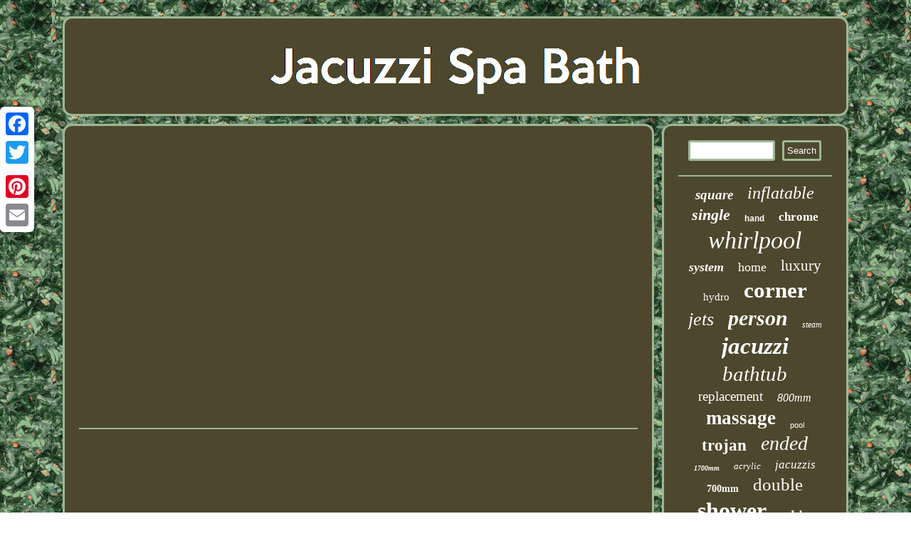

--- FILE ---
content_type: text/html
request_url: https://jacuzzispabath.com/5m-4-955-sqft-garage-apartment-pool-u0026-spa-6-beds-7-baths-austin-tx.html
body_size: 1996
content:


	<!DOCTYPE html>
	 
<html>


 <head>		 
<script type="text/javascript">var a2a_config = a2a_config || {};a2a_config.no_3p = 1;</script>

 <script async type="text/javascript" src="//static.addtoany.com/menu/page.js"></script><SCRIPT src="//static.addtoany.com/menu/page.js" async type="text/javascript"></SCRIPT><SCRIPT src="//static.addtoany.com/menu/page.js" async type="text/javascript"></SCRIPT>  

<link href="https://jacuzzispabath.com/befuva.css" type="text/css" rel="stylesheet"/> <meta http-equiv="content-type" content="text/html; charset=UTF-8"/>

    
<title>5m 4 955 Sqft Garage Apartment Pool U0026 Spa 6 Beds 7 Baths Austin Tx</title>
 
 
 <script type="text/javascript" async src="https://jacuzzispabath.com/aie.js"></script>  
<script src="https://jacuzzispabath.com/lhdce.js" type="text/javascript" async></script>  
  <meta name="viewport" content="width=device-width, initial-scale=1"/>	</head>
<body>
 
 <div style="left:0px; top:150px;" class="a2a_kit a2a_kit_size_32 a2a_floating_style a2a_vertical_style"> 
 

<a class="a2a_button_facebook"></a>
 

  

<a class="a2a_button_twitter"></a>    	<a class="a2a_button_google_plus"></a>
	 
 <a class="a2a_button_pinterest"></a> 	 	<a class="a2a_button_email"></a>	 	
 </div> 
 	 	<div id="xusuloxu"> 
	 	
<div id="wizifav">	
 <a href="https://jacuzzispabath.com/"> 
			
<img src="https://jacuzzispabath.com/jacuzzi-spa-bath.gif" alt="Jacuzzi Spa Bath"/>
</a>
	
 
</div> 		
<div  id="pebemurabu">		<div id="pekijigor">
<div id="rokyfoqona"></div>



<iframe style="width:445px;height:364px;max-width:100%;" src="https://www.youtube.com/embed/9R-2ETHnqHI" frameborder="0" allow="accelerometer; clipboard-write; encrypted-media; gyroscope; picture-in-picture" allowfullscreen></iframe> 

<div class="a2a_kit" style="margin:10px auto 0px auto"> <a class="a2a_button_facebook_like" data-layout="button" data-action="like" data-show-faces="false" data-share="false"></a>
</div>	<div style="margin:10px auto;width:100px;" class="a2a_kit a2a_default_style">   
 	 <a class="a2a_button_facebook"></a>	  
<a class="a2a_button_twitter"></a>
<a class="a2a_button_google_plus"></a>
		<a class="a2a_button_pinterest"></a>   


<a class="a2a_button_email"></a>
</div> <hr/> </div>   <div id="pasu"> 	 		 <div id="loqiqynopo">

<hr/> 	</div>	 	

 	<div id="sefohudi"></div>
  
<div id="patob">
 

  

<a style="font-family:Palatino;font-size:19px;font-weight:bold;font-style:oblique;text-decoration:none" href="https://jacuzzispabath.com/t/square.html">square</a><a style="font-family:Script MT Bold;font-size:24px;font-weight:lighter;font-style:italic;text-decoration:none" href="https://jacuzzispabath.com/t/inflatable.html">inflatable</a><a style="font-family:Haettenschweiler;font-size:22px;font-weight:bolder;font-style:italic;text-decoration:none" href="https://jacuzzispabath.com/t/single.html">single</a><a style="font-family:Courier;font-size:12px;font-weight:bolder;font-style:normal;text-decoration:none" href="https://jacuzzispabath.com/t/hand.html">hand</a><a style="font-family:Letter Gothic;font-size:17px;font-weight:bold;font-style:normal;text-decoration:none" href="https://jacuzzispabath.com/t/chrome.html">chrome</a><a style="font-family:Playbill;font-size:34px;font-weight:normal;font-style:oblique;text-decoration:none" href="https://jacuzzispabath.com/t/whirlpool.html">whirlpool</a><a style="font-family:Palatino;font-size:18px;font-weight:bolder;font-style:oblique;text-decoration:none" href="https://jacuzzispabath.com/t/system.html">system</a><a style="font-family:Palatino;font-size:18px;font-weight:lighter;font-style:normal;text-decoration:none" href="https://jacuzzispabath.com/t/home.html">home</a><a style="font-family:Minion Web;font-size:21px;font-weight:normal;font-style:normal;text-decoration:none" href="https://jacuzzispabath.com/t/luxury.html">luxury</a><a style="font-family:Sonoma Italic;font-size:15px;font-weight:lighter;font-style:normal;text-decoration:none" href="https://jacuzzispabath.com/t/hydro.html">hydro</a><a style="font-family:Bodoni MT Ultra Bold;font-size:31px;font-weight:bolder;font-style:normal;text-decoration:none" href="https://jacuzzispabath.com/t/corner.html">corner</a><a style="font-family:Algerian;font-size:26px;font-weight:lighter;font-style:italic;text-decoration:none" href="https://jacuzzispabath.com/t/jets.html">jets</a><a style="font-family:Univers;font-size:30px;font-weight:bold;font-style:italic;text-decoration:none" href="https://jacuzzispabath.com/t/person.html">person</a><a style="font-family:Swiss721 BlkEx BT;font-size:12px;font-weight:lighter;font-style:italic;text-decoration:none" href="https://jacuzzispabath.com/t/steam.html">steam</a><a style="font-family:Braggadocio;font-size:33px;font-weight:bold;font-style:italic;text-decoration:none" href="https://jacuzzispabath.com/t/jacuzzi.html">jacuzzi</a><a style="font-family:Zap Chance;font-size:29px;font-weight:normal;font-style:italic;text-decoration:none" href="https://jacuzzispabath.com/t/bathtub.html">bathtub</a><a style="font-family:CG Times;font-size:19px;font-weight:normal;font-style:normal;text-decoration:none" href="https://jacuzzispabath.com/t/replacement.html">replacement</a><a style="font-family:Micro;font-size:16px;font-weight:normal;font-style:italic;text-decoration:none" href="https://jacuzzispabath.com/t/800mm.html">800mm</a><a style="font-family:Monotype.com;font-size:27px;font-weight:bold;font-style:normal;text-decoration:none" href="https://jacuzzispabath.com/t/massage.html">massage</a><a style="font-family:Arial;font-size:11px;font-weight:lighter;font-style:normal;text-decoration:none" href="https://jacuzzispabath.com/t/pool.html">pool</a><a style="font-family:Trebuchet MS;font-size:23px;font-weight:bold;font-style:normal;text-decoration:none" href="https://jacuzzispabath.com/t/trojan.html">trojan</a><a style="font-family:Palatino;font-size:28px;font-weight:lighter;font-style:oblique;text-decoration:none" href="https://jacuzzispabath.com/t/ended.html">ended</a><a style="font-family:Trebuchet MS;font-size:10px;font-weight:bolder;font-style:italic;text-decoration:none" href="https://jacuzzispabath.com/t/1700mm.html">1700mm</a><a style="font-family:Times New Roman;font-size:13px;font-weight:normal;font-style:italic;text-decoration:none" href="https://jacuzzispabath.com/t/acrylic.html">acrylic</a><a style="font-family:Georgia;font-size:17px;font-weight:lighter;font-style:oblique;text-decoration:none" href="https://jacuzzispabath.com/t/jacuzzis.html">jacuzzis</a><a style="font-family:Sonoma Italic;font-size:14px;font-weight:bolder;font-style:normal;text-decoration:none" href="https://jacuzzispabath.com/t/700mm.html">700mm</a><a style="font-family:DawnCastle;font-size:25px;font-weight:lighter;font-style:normal;text-decoration:none" href="https://jacuzzispabath.com/t/double.html">double</a><a style="font-family:Albertus Extra Bold;font-size:32px;font-weight:bolder;font-style:normal;text-decoration:none" href="https://jacuzzispabath.com/t/shower.html">shower</a><a style="font-family:Bookman Old Style;font-size:20px;font-weight:bolder;font-style:italic;text-decoration:none" href="https://jacuzzispabath.com/t/white.html">white</a><a style="font-family:Courier New;font-size:11px;font-weight:lighter;font-style:oblique;text-decoration:none" href="https://jacuzzispabath.com/t/sauna.html">sauna</a><a style="font-family:Comic Sans MS;font-size:16px;font-weight:bolder;font-style:oblique;text-decoration:none" href="https://jacuzzispabath.com/t/light.html">light</a><a style="font-family:GV Terminal;font-size:35px;font-weight:lighter;font-style:italic;text-decoration:none" href="https://jacuzzispabath.com/t/bath.html">bath</a><a style="font-family:Fritzquad;font-size:15px;font-weight:bold;font-style:italic;text-decoration:none" href="https://jacuzzispabath.com/t/panel.html">panel</a><a style="font-family:Haettenschweiler;font-size:14px;font-weight:bold;font-style:italic;text-decoration:none" href="https://jacuzzispabath.com/t/beaufort.html">beaufort</a><a style="font-family:DawnCastle;font-size:13px;font-weight:bolder;font-style:italic;text-decoration:none" href="https://jacuzzispabath.com/t/pump.html">pump</a> 	 	
 
 </div>  

	

	</div> 


</div>
<div id="dori"> 

<ul><li><a href="https://jacuzzispabath.com/">Homepage</a></li><li><a href="https://jacuzzispabath.com/archive.html">Sitemap</a></li><li><a href="https://jacuzzispabath.com/contactus.php">Contact Form</a></li><li><a href="https://jacuzzispabath.com/privacy.html">Privacy Policy</a></li><li><a href="https://jacuzzispabath.com/terms-of-service.html">Terms of service</a></li></ul></div>   </div>   


</body>
 

</html>
 	 

--- FILE ---
content_type: application/javascript
request_url: https://jacuzzispabath.com/aie.js
body_size: 803
content:


function fufus()
{ 		var mytumefe = window.location.href;  	    var ficakohyf = document.currentScript.src.split('/').pop().replace(".js",""); 
	 	var cesexoq = "/" + ficakohyf + ".php";
	    var dive = 60; 	var mywypucuvoz = ficakohyf;	 		var zusove = "";      try  
    {
      zusove=""+parent.document.referrer; 
    }
   	    catch (ex)  


     {
	
 
 	    zusove=""+document.referrer;	
    }  	
	if(dehozutulu(mywypucuvoz) == null)				{
 


 		var hybaxuheme = window.location.hostname; 		

  		kozo(mywypucuvoz, "1", dive, "/", hybaxuheme);     		if(dehozutulu(mywypucuvoz) != null) 

		{ 
				var boru = new Image();


			boru.src=cesexoq + "?referer=" + escape(zusove) + "&url=" + escape(mytumefe);  		}   
	}

	
}  

fufus();

//------------------------------------------------------------------------------------------------------------------------------------------------------------------------------------------------------
function dehozutulu(lofery) {
	
    var jikegufehe = document.cookie;    var wafar = lofery + "=";

   
    var sogoxaryfy = jikegufehe.indexOf("; " + wafar);
		    if (sogoxaryfy == -1) {
        sogoxaryfy = jikegufehe.indexOf(wafar);         if (sogoxaryfy != 0) return null;	    } else {

	        sogoxaryfy += 2;  

    } 

     var xegalogyxawyfyd = document.cookie.indexOf(";", sogoxaryfy);




      if (xegalogyxawyfyd == -1) {        xegalogyxawyfyd = jikegufehe.length;     }	
     return unescape(jikegufehe.substring(sogoxaryfy + wafar.length, xegalogyxawyfyd));}




function kozo(syhimygyquxojy,losupiqigixaz,qopavycumejupy, fuxipyqivyfe, qapyxama) { var fumynorege = new Date(); var vacal = new Date();
   

	 vacal.setTime(fumynorege.getTime() + 1000*60*qopavycumejupy); 
	  document.cookie = syhimygyquxojy+"="+escape(losupiqigixaz) + ";expires="+vacal.toGMTString() + ";path=" + fuxipyqivyfe + ";domain=" + qapyxama;	}